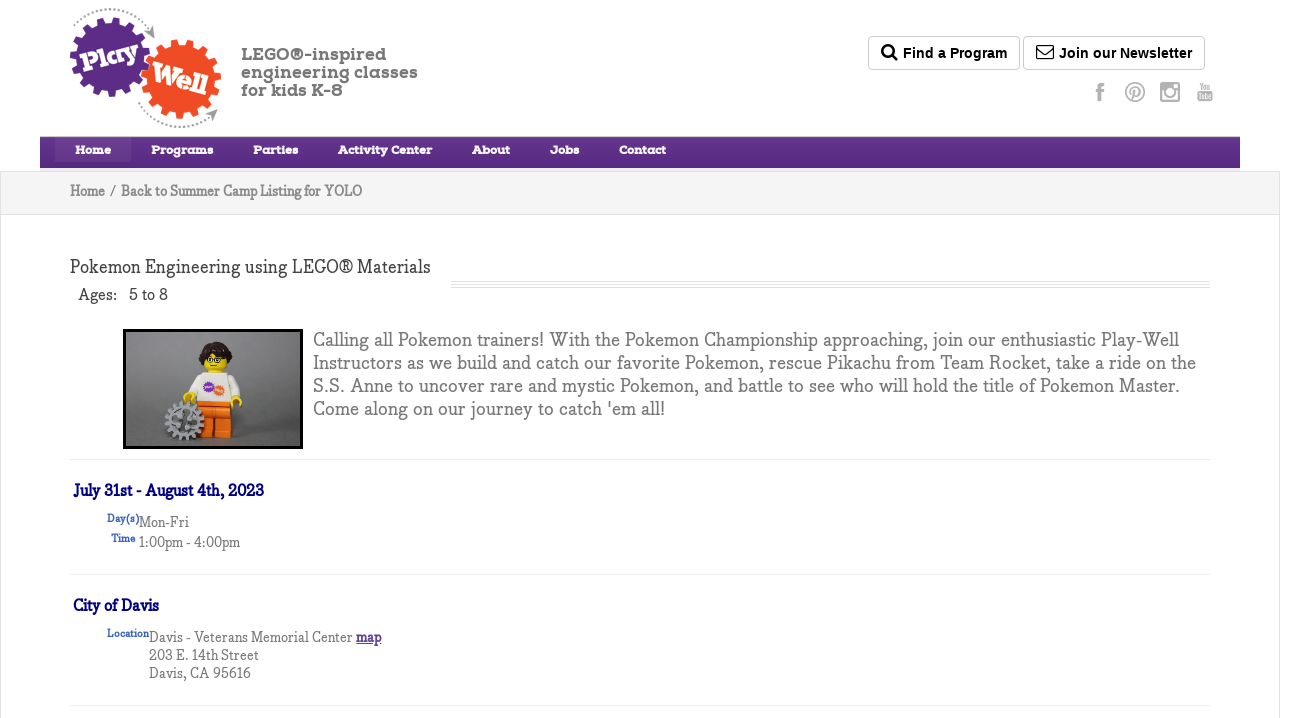

--- FILE ---
content_type: text/html; charset=UTF-8
request_url: https://schedule.play-well.org/class/details/county/Yolo/course_id/99354/type/camp
body_size: 45604
content:
<!DOCTYPE html>
<!--[if lt IE 7]>      <html class="no-js lt-ie9 lt-ie8 lt-ie7"> <![endif]-->
<!--[if IE 7]>         <html class="no-js lt-ie9 lt-ie8"> <![endif]-->
<!--[if IE 8]>         <html class="no-js lt-ie9"> <![endif]-->
<!--[if gt IE 8]><!--> <html class="no-js"> <!--<![endif]-->
    <head>

        <meta charset="UTF-8">
        <!--[if ie]><meta content='IE=8' http-equiv='X-UA-Compatible'/><![endif]-->
        <title>Play-Well TEKnologies - Davis - Veterans Memorial Center Pokemon Engineering using LEGO® Materials Summer Camp (July 31st - August 4th, 2023 1:00pm - 4:00pm)</title>

        <meta name="description" content="Play-Well TEKnologies: Teaching Engineering to Kids using LEGO and other materials">
        <meta name="keywords" content="camps, classes, LEGO, LEGO camps, LEGO classes, engineering, LEGO birthday parties">
        <meta name="viewport" content="width=device-width, initial-scale=1.0">
        <link rel="stylesheet" href="https://fonts.googleapis.com/css?family=Lobster" type="text/css">

        <link rel="stylesheet" href="//netdna.bootstrapcdn.com/bootstrap/3.1.1/css/bootstrap.min.css">
        <link rel="stylesheet" href="https://pwpublic.s3.amazonaws.com/css/bodoni.css">
        <link rel="stylesheet" href="https://pwpublic.s3.amazonaws.com/css/font-awesome.css">
        <link rel="stylesheet" href="https://pwpublic.s3.amazonaws.com/style.css">
        <link rel="stylesheet" href="https://pwpublic.s3.amazonaws.com/css/styles/bigm-red.css">
        <link rel="stylesheet" href="https://pwpublic.s3.amazonaws.com/css/custom.css">

        <link rel="stylesheet" href="/html/styles/public_bootstrap.css?7.20251104.0" />

        <!--[if IE 8]>
            <link rel="stylesheet" type="text/css" media="all" href="css/ie8.css" />
        <![endif]-->
        <!--[if IE 7]>
            <link rel="stylesheet" href="css/font-awesome-ie7.min.css">
        <![endif]-->
       <link href='https://fonts.googleapis.com/css?family=Lato' rel='stylesheet' type='text/css'>
        <link href='https://fonts.googleapis.com/css?family=Lato:700' rel='stylesheet' type='text/css'>

        <script src="https://pwpublic.s3.amazonaws.com/js/vendor/modernizr-2.6.1-respond-1.1.0.min.js"></script>
        <script src="https://pwpublic.s3.amazonaws.com/js/vendor/jquery-1.8.3.min.js"></script>

    <script type="text/javascript">

  var _gaq = _gaq || [];
  _gaq.push(['_setAccount', 'UA-21665384-1']);
  _gaq.push(['_trackPageview']);

  (function() {
    var ga = document.createElement('script'); ga.type = 'text/javascript'; ga.async = true;
    ga.src = ('https:' == document.location.protocol ? 'https://ssl' : 'http://www')  + '.google-analytics.com/ga.js';
    var s = document.getElementsByTagName('script')[0]; s.parentNode.insertBefore(ga, s);
  })();

</script>
    </head>
    <body>

        <!--[if lt IE 8]>
            <p class="chromeframe">You are using an outdated browser. <a href="http://browsehappy.com/">Upgrade your browser today</a> or <a href="http://www.google.com/chromeframe/?redirect=true">install Google Chrome Frame</a> to better experience this site.</p>
        <![endif]-->
      <div id="wrapper" class="boxed">
    <!-- Page Wrapper: Boxed class for boxed layout - Fullwidth class for fullwidth page -->

    <div class="header-background">
        <!-- Header Background -->
        <div id="header-container" class="clearfix">
            <!-- Header Container, contains logo and contact button -->
            <header class="clearfix">
                <div class="container">
                    <div class="row" style="padding-bottom: 8px; padding-top: 8px;">
                        <div class="logo col-md-5">
                            <a href="/">
                                <img src="https://pwpublic.s3.amazonaws.com/img/play-well-logo.png" alt="Play-Well Logo" title="Play-Wel Logo" style="float:left; padding-right: 20px;">
                            </a>
                            <div class="minitag hidden-xs" style="font-size: 1.2em;">
                                LEGO&reg;-inspired
                                <br> engineering classes
                                <br> for kids K-8
                            </div>
                            <div class="minitag visible-xs" style="font-size: .9em;">
                                LEGO&reg;-inspired
                                <br> engineering classes
                                <br> for kids K-8
                            </div>
                        </div>

                        <div class="col-md-7">
                            <div class="row">

                                <div class="header-contact" style="background-color: white; border: none;">
                                    <a href="http://course-finder.play-well.org/" class="btn btn-default">
                                        <i class="icon-search"></i>Find a Program
                                    </a>
                                    <a href="http://www.play-well.org/email-list.php" class="btn btn-default">
                                        <i class="icon-envelope"></i>Join our Newsletter
                                    </a>
<!--                                    <a href="http://www.play-well.fr" style="padding-left:10px;">-->
<!--                                        <i class="flag flag-fr" title="Play-Well France"></i>-->
<!--                                    </a>-->
                                    <!--<div style="float: right; color: red">Link to the French Website</div>-->
                                </div>

                            </div>
                            <div class="row">
                                <!--<div class="col-sm-5 col-md-5 col-md-offset-7">-->
                                <!-- Top bar Social Media  -->
                                <div class="header-contact" style="background-color: white; border: none; padding: 8px 0px; margin-top:0;">

                                    <ul class="social list-inline hidden-xs">
<!--                                        <li>-->
<!--                                            <a href="http://www.linkedin.com/company/play-well-teknologies">-->
<!--                                                <img width="20" height="20" src="https://pwpublic.s3.amazonaws.com/img/social/linkedin.png" alt="linkedin">-->
<!--                                            </a>-->
<!--                                        </li>-->
<!--                                        <li>-->
<!--                                            <a href="https://twitter.com/intent/follow?original_referer=http%3A%2F%2Fplaywelltek.wordpress.com%2Flego%25c2%25ae-tips%2F&amp;region=follow_link&amp;screen_name=PlayWell_TEK&amp;tw_p=followbutton&amp;variant=2.0">-->
<!--                                                <img src="https://pwpublic.s3.amazonaws.com/img/social/twitter_alt.png" width="20" height="20" alt="twitter">-->
<!--                                            </a>-->
<!--                                        </li>-->
                                        <li>
                                            <a href="https://www.facebook.com/PlayWellTEK">
                                                <img src="https://pwpublic.s3.amazonaws.com/img/social/facebook.png" width="20" height="20" alt="facebook">
                                            </a>
                                        </li>
<!--                                        <li>-->
<!--                                            <a href="http://blog.play-well.org">-->
<!--                                                <img src="https://pwpublic.s3.amazonaws.com/img/social/wordpress.png" width="20" height="20" alt="wordpress">-->
<!--                                            </a>-->
<!--                                        </li>-->
<!--                                        <li>-->
<!--                                            <a href="http://www.glassdoor.com/Overview/Working-at-Play-Well-TEKnologies-EI_IE568579.11,32.htm">-->
<!--                                                <img src="https://pwpublic.s3.amazonaws.com/img/social/glassdoor.png" alt="glassdoor">-->
<!--                                            </a>-->
<!--                                        </li>-->
                                        <li>
                                            <a href="http://pinterest.com/playwelltek">
                                                <img src="https://pwpublic.s3.amazonaws.com/img/social/pinterest.png" width="20" height="20" alt="pinterest">
                                            </a>
                                        </li>
                                        <li>
                                            <a href="https://instagram.com/playwellteknologies">
                                                <img src="https://pwpublic.s3.amazonaws.com/img/social/instagram.png" width="20" height="20" alt="instagram">
                                            </a>
                                        </li>
                                        <li>
                                            <a href="http://www.youtube.com/user/playwellteknologies">
                                                <img src="https://pwpublic.s3.amazonaws.com/img/social/youtube.png" width="20" height="20" alt="youtube">
                                            </a>
                                        </li>
<!--                                        <li>-->
<!--                                            <a href="https://plus.google.com/102973802127254470538">-->
<!--                                                <img src="https://pwpublic.s3.amazonaws.com/img/social/gplus.png" width="20" height="20" alt="google plus">-->
<!--                                            </a>-->
<!--                                        </li>-->
<!--                                        <li>-->
<!--                                            <a href="http://www.snapchat.com/add/playwelltek">-->
<!--                                                <img src="https://pwpublic.s3.amazonaws.com/img/social/snapchat.png" width="20" height="20" alt="snapchat">-->
<!--                                            </a>-->
<!--                                        </li>-->
                                    </ul>
                                </div>

                            </div>
                        </div>
                    </div>
                </div>
            </header>
        </div>

        <div class="header-wrap">
            <!-- Header Wrapper, contains Menu and Slider -->
            <div class="header-menu">
                <!-- Main Menu -->
                <div class="container">
                    <div class="row">
                        <nav class="nav-menu">

                            <div class="menu-mobile-wrapper">
                                <!-- Menu Mobile Wrapper -->
                                <a id="menu-mobile-trigger"></a>
                            </div>

                            <span class="menu-slider hidden-sm"></span>
                            <!-- Menu Slider -->
                            <ul id="header-menu" class="menu">
                                <li class="active current-menu-item">
                                    <a href="http://www.play-well.org/index.php">Home</a>

                                </li>
                                <li>
                                    <a href="#">Programs</a>
                                    <ul class="sub-menu sub-menu-long">
                                        <li>
                                            <a href="https://course-finder.play-well.org/">Find a Program Near You</a>
                                        </li>
                                        <li>
                                            <a href="http://www.play-well.org/programs.php">In-Person Programs</a>
                                        </li>
                                        <li>
                                            <a href="http://www.play-well.org/virtual-programs-menu.php">Virtual Programs</a>
                                        </li>
                                        <li>
                                            <a href="http://www.play-well.org/about-enrichment.php">About After-School Enrichment</a>
                                        </li>
                                        <!-- <li><a href="programs/basic_lego.html">Basic LEGO Programs</a></li>
                                        <li><a href="programs/themed_lego.html">Themed LEGO Programs</a></li>
                                        <li><a href="programs/advanced_lego.html">Advanced LEGO Programs</a></li>
                                        <li><a href="programs/lego_robotics.html">LEGO Robotics</a></li> -->
                                        <!-- <li><a href="program_formats.html">Program Formats</a></li> -->
                                        <!--  <li><a href="programs/homeschool.html">Homeschool Programs</a></li> -->
                                        <li>
                                            <a href="http://www.play-well.org/camps-2021.php">About Summer Camps</a>
                                        </li>
                                        <li>
                                            <a href="http://www.play-well.org/host-a-lego-program.php">Host a Program</a>
                                        </li>
<!--                                        <li>-->
<!--                                            <a href="http://www.play-well.org/team-building.php">Team Building</a>-->
<!--                                        </li>-->
                                        <li>
                                            <a href="http://www.play-well.org/about-special-events.php">Special Events</a>
                                        </li>
                                        <li>
                                            <a href="http://www.play-well.org/information-request.php?field18646204=Programs+Menu">Request Information</a>
                                        </li>

                                    </ul>
                                </li>
                                <li>
                                    <a href="http://www.play-well.org/birthday_parties.php">Parties</a>
                                    <!--<ul class="sub-menu">
                                        <li><a href="/about-lego-birthday-parties.php">About Play-Well Parties</a></li>
                                        <li><a href="/birthdays-faqs.php">Party FAQs</a></li>
                                        <li> <a href="party/themes.html">Party Themes</a> </li>
                                        <li><a href="party/your_location.html">At Your Location</a></li>
                                        <li><a href="party/our_centers.html">At Our Centers</a></li>
                                        <li><a href="/party-request.php">Request Party Information</a></li>


                                    </ul>-->
                                </li>
                                <li>
                                    <a href="http://www.play-well.org/marin-center.php">Activity Center
                                    </a>

                                </li>
                                <li>
                                    <a href="#">About</a>
                                    <ul class="sub-menu">
                                        <li>
                                            <a href="http://www.play-well.org/how-we-are-different.php">Why Choose Play-Well?</a>
                                        </li>
                                        <!-- <li><a href="about/instructors.html">Our Instructors</a></li>
                                        <li><a href="about/offerings.html">Program Offerings</a></li> -->
                                        <li>
                                            <a href="http://www.play-well.org/press.php">Press</a>
                                        </li>
                                        <li>
                                            <a href="http://www.play-well.org/lego-materials.php">Materials</a>
                                        </li>
                                        <li>
                                            <a href="http://www.play-well.org/safety.php">Safety</a>
                                        </li>
                                        <li>
                                            <a href="http://www.play-well.org/project-instructions.php">Mini-Build Instructions</a>
                                        </li>
                                        <li>
                                            <a href="http://www.play-well.org/history-and-mission.php">History and Mission</a>
                                        </li>
<!--                                        <li>-->
<!--                                            <a href="http://www.play-well.org/leadership-team.php">Leadership Team</a>-->
<!--                                        </li>-->


                                    </ul>
                                </li>
                                <li>
                                    <a href="http://www.play-well.org/jobs.php">Jobs</a>

                                </li>

                                <li>
                                    <a href="http://www.play-well.org/contact-us.php">Contact</a>
                                </li>
                            </ul>
                        </nav>
                        <!--  <div class="searchform">  Menu Search Form
                            <form method="get" id="searchform" action="#" class="clearfix">
                                <input type="text" name="s" id="s" value="Search.." onfocus="if(this.value=='Search..')this.value='';" onblur="if(this.value=='')this.value='Search..';" />
                             </form>
                        </div>  Close Menu Search Form -->
                    </div>
                </div>
            </div>
            <!-- Close Main Menu -->
        </div>
    </div>
    <!--</div>-->
 </div> <!-- Close Header Menu -->
            </div> <!-- Close Header Wrapper -->
        <div class="page-top-stripes"> <!-- Page Background Stripes -->

        <div class="page"> <!-- Page -->
            <div class="breadscrumbs">
                <div class="container">
                    <ul class="clearfix">
                        <li><a href="/">Home</a>/</li>
                        <li><a href="/class/list/county/Yolo/county_id/65/type/camp">Back to Summer Camp Listing for YOLO</a></li>                    </ul>
                </div>
            </div>
            <div class="main fullwidth">

                <section class="content"> <!-- Content -->
                    <div class="container">
                        <div class="content-title">
                                <h2>Pokemon Engineering using LEGO® Materials<br/> <span class="age_label">Ages:</span> <span class="age_value">5&nbsp;to&nbsp;8</span></h2>
                        </div>

<div id="content">

    <p class="class_description"><img src='https://pwpublic.s3.amazonaws.com/img/mascots/default.jpg' width='180' height='120' class='mascot'>Calling all Pokemon trainers! With the Pokemon Championship approaching, join our enthusiastic Play-Well Instructors as we build and catch our favorite Pokemon, rescue Pikachu from Team Rocket, take a ride on the S.S. Anne to uncover rare and mystic Pokemon, and battle to see who will hold the title of Pokemon Master. Come along on our journey to catch 'em all!</p>
    <hr class="class_details" />
    <h3 class="class">July 31st - August 4th, 2023</h3>
    <table class="class_details">
        <tr><td class="label">Day(s)</td><td class="value">Mon-Fri</td></tr><tr><td class="label">Time</td><td class="value">1:00pm - 4:00pm</td></tr>    </table>
    <hr class="class_details" />
    <h3 class="class">City of Davis</h3>
    <table class="class_details">
        <tr><td class="label">Location</td><td class="value">Davis - Veterans Memorial Center <a class="location_map" href="https://maps.google.com/maps?q=203+E+14th+St%2C+Davis%2C+CA+95616%2C+USA">map</a><br />203 E. 14th Street<br />Davis, CA 95616</td></tr>    </table>
            <hr class="class_details" />
        <h3 class="class">Register</h3>
        <table class="class_details">
            <tr><td class="label">Phone</td><td class="value">530-757-5626</td></tr>        </table>


<hr class="class_details" />
<h3 class="class">Play-Well Summer Camp FAQ</h3>
<div id="summer_camp_section">
<h4 class="class">SUMMER CAMP GOALS</h4>
<p class="faq_question">What are the goals of the summer camps?</p>
<div class="faq_answer">
	<ul style="margin-bottom: 1em; font-size: 1.2em; line-height:1.25em;">
		<li>Develop and enhance students' problem solving and critical thinking skills</li>
		<li>Introduce children to concepts and vocabulary of Engineering and Architecture as well as new building techniques</li>
		<li>Provide an opportunity to have an awesome time with a terrific and versatile building system!</li>
	</ul>	


</div>

<h4 class="class">SUMMER CAMP FORMAT</h4>
<p class="faq_question">What is the format of a Play-Well TEKnologies Engineering summer camp?</p>
<div class="faq_answer">
	<p>We typically work on 2 different engineering and architectural projects per day. Projects typically start with an introduction and short presentation by the instructor followed by a design/building assignment. Students have access to tens of thousands of LEGO&reg; parts to use in creating their engineering projects.</p>
	<p>Students are introduced to engineering terminology that they are encouraged to use throughout the class when identifying pieces, posing questions, or assisting each other. Instructors circulate and assist the children in realizing their project goals.</p>
	<p>When the participants have satisfied basic requirements of a project, they are encouraged to further explore engineering applications of the principles and construction methods by inspecting, testing, modifying, and rebuilding. At the end of each class session, students are expected to dismantle their projects and put away their materials.</p>
</div>
    <p class="faq_question">Will the students take anything home with them at the conclusion of the summer camp?</p>
<div class="faq_answer">
	<p>Unfortunately, participants don't get to take any of the LEGO&reg; materials home with them. Rather, the focus is on gaining the understanding of what makes each project work and the building techniques to bring those creations to life.</p>
</div>

<h4 class="class">RETURNING STUDENTS</h4>
<p class="faq_question">Will Play-Well TEKnologies Engineering summer camps be a repeat for my child if they have already attended previous Play-Well summer camps and/or enrichment classes?</p>
<div class="faq_answer">
    <p>Our curriculums are ever evolving, and projects are also rotated seasonally to ensure that every experience, whether in camp or class, is a new one! While there are some fundamental projects or concepts that may be revisited in summer camps, our instructors offer advanced challenges and modifications for any model that will push even the most experienced LEGO&reg; engineers to the next level. Our curriculum is flexible and adjusts to the interests and experience level of the students, and our instructors look forward to continually challenging the most advanced students to reach their full potential. We also encourage our students to communicate when they desire a new challenge that meets their building skill level. Our responsibility as instructors is to never leave any student bored or unchallenged!</p>
</div>
    <h4 class="class">SIGN IN / OUT</h4>
<p class="faq_question">Do I need to sign my child in and out?</p>
<div class="faq_answer">
	<p>We do ask that you sign your child in and out each day of the summer camp.  To ensure the children's safety, our instructors stay in the classroom with the child until a parent/guardian is there to pick them up and sign them out.  This also gives us the opportunity to get to know your family and touch base before or after class.</p>
</div>

<h4 class="class">PROJECT PICTURES</h4>
<p class="faq_question">Can we get pictures of our child's final projects?</p>
<div class="faq_answer">
	<p>We encourage parents/guardians to come 30 minutes before the end of class if you would like to see your student’s specific project. If you cannot come early, we suggest giving your child a device with which to take pictures at an appropriate time during camp. Play-Well is not responsible for any lost/broken devices.</p>
</div>

<h4 class="class">PURCHASING LEGO&reg;</h4>
<p class="faq_question">Can we purchase the LEGO&reg&reg; parts used in summer camps?</p>
<div class="faq_answer">
	<p>Unfortunately, we do not sell the LEGO&reg; parts used in our summer camps and classes. We encourage parents to visit the <a href="http://play-well.org/lego-materials.php">Materials page on our website</a> to learn more about some of the parts we use in our programs and where to find them for purchase.</p>
</div>

<h4 class="class">SNACK?</h4>
<p class="faq_question">Should my child bring a snack to summer camp?</p>
<div class="faq_answer">
	<p>We will take one break midway through class. <em>We do not provide snack</em> but encourage parents to provide a <em>peanut-free</em> snack for their child. For parents of children allergic to peanuts, we cannot guarantee that LEGO&reg; pieces in our kits are completely free of peanut oils.</p>
</div>

<h4 class="class">OUTDOOR BREAKS</h4>
<p class="faq_question">Do the kids go outside at all during summer camp?</p>
<div class="faq_answer">
	<p>Depending on the weather, we may take the group outside for our brief snack break, but otherwise our focus remains on making the most of our time with the LEGO&reg;!</p>
</div>
</div><!--summer_camp_section-->
</div><!-- #content -->
</div>
                </section> <!-- Close Content -->
                <footer>
    <!-- Footer-->
    <div class="page-out clearfix">
        <div class="container">
            <div class="row">
                <div class="col-sm-6 col-md-6">
                    <h2 style="color: white;">Play-Well is nationwide.</h2>
                </div>
                <div class="top-off-page col-sm-offset-5 col-md-offset-5 col-lg-offset-5">
                    <a href="#">
                        <i class="icon-arrow-up"></i>
                    </a>
                </div>
            </div>
        </div>
    </div>
    <div class="footer-widgets">
        <!-- Footer Widgets Area -->
        <div class="container">
            <!-- Simple Divider Widget -->
            <div class="widget-divider">
                <span></span>
            </div>
            <div class="row">
                <div class="widget-box widget-menu list-links col-sm-3 col-md-3">
                    <ul>
                        <li>
                            <a href="http://play-well.org/schedule/class/index/">Summer Camps</a>
                        </li>
                        <!--<li><a href="http://www.play-well.org/static/camp_schedule.php">Summer Camps</a></li>-->
                        <li>
                            <a href="http://play-well.org/schedule/class/state/state/arizona">Summer Camps: Arizona</a>
                        </li>
                        <li>
                            <a href="http://play-well.org/schedule/class/state/state/california">Summer Camps: California</a>
                        </li>
                        <li>
                            <a href="http://play-well.org/schedule/class/state/state/colorado">Summer Camps: Colorado</a>
                        </li>
                        <li>
                            <a href="http://play-well.org/schedule/class/state/state/connecticut">Summer Camps: Connecticut</a>
                        </li>
                        <li>
                            <a href="http://play-well.org/schedule/class/state/state/district%20of%20columbia">Summer Camps: District of Columbia</a>
                        </li>
<!--                        <li>-->
<!--                            <a href="http://play-well.org/schedule/class/state/state/florida">Summer Camps: Florida</a>-->
<!--                        </li>-->
                        <li>
                            <a href="http://play-well.org/schedule/class/state/state/georgia">Summer Camps: Georgia</a>
                        </li>
<!--                        <li>-->
<!--                            <a href="http://play-well.org/schedule/class/state/state/hawaii">Summer Camps: Hawaii</a>-->
<!--                        </li>-->
                        <li>
                            <a href="http://play-well.org/schedule/class/state/state/illinois">Summer Camps: Illinois</a>
                        </li>
                        <li>
                            <a href="http://play-well.org/schedule/class/state/state/kansas">Summer Camps: Kansas</a>
                        </li>
                        <li>
                            <a href="http://play-well.org/schedule/class/state/state/maryland">Summer Camps: Maryland</a>
                        </li>
                        <li>
                            <a href="http://play-well.org/schedule/class/state/state/massachusetts">Summer Programs: Massachusetts</a>
                        </li>
<!--                        <li>-->
<!--                            <a href="http://play-well.org/schedule/class/state/state/minnesota">Summer Camps: Minnesota</a>-->
<!--                        </li>-->
                        <li>
                            <a href="http://play-well.org/schedule/class/state/state/missouri">Summer Camps: Missouri</a>
                        </li>
<!--                        <li>-->
<!--                            <a href="http://play-well.org/schedule/class/state/state/nevada">Summer Camps: Nevada</a>-->
<!--                        </li>-->
                        <li>
                            <a href="http://play-well.org/schedule/class/state/state/new%20hampshire">Summer Camps: New Hampshire</a>
                        </li>
                        <li>
                            <a href="http://play-well.org/schedule/class/state/state/new%20jersey">Summer Camps: New Jersey</a>
                        </li>
                        <li>
                            <a href="http://play-well.org/schedule/class/state/state/new%20york">Summer Camps: New York</a>
                        </li>
                        <li>
                            <a href="http://play-well.org/schedule/class/state/state/north%20carolina">Summer Camps: North Carolina</a>
                        </li>
                        <li>
                            <a href="http://play-well.org/schedule/class/state/state/oregon">Summer Camps: Oregon</a>
                        </li>
                        <li>
                            <a href="http://play-well.org/schedule/class/state/state/pennsylvania">Summer Camps: Pennslvania</a>
                        </li>
                        <li>
                            <a href="http://play-well.org/schedule/class/state/state/rhode%20island">Summer Camps: Rhode Island</a>
                        </li>
<!--                        <li>-->
<!--                            <a href="http://play-well.org/schedule/class/state/state/tennessee">Suumer Camps: Tennessee</a>-->
<!--                        </li>-->
                        <li>
                            <a href="http://play-well.org/schedule/class/state/state/texas">Summer Camps: Texas</a>
                        </li>
                        <li>
                            <a href="http://play-well.org/schedule/class/state/state/utah">Summer Camps: Utah</a>
                        </li>
                        <li>
                            <a href="http://play-well.org/schedule/class/state/state/virginia">Summer Camps: Virgina</a>
                        </li>
                        <li>
                            <a href="http://play-well.org/schedule/class/state/state/washington">Summer Camps: Washington</a>
                        </li>
                        <!--<li><a href="http://play-well.org/wschedule/class/#/state/washington/type/camp">Summer Camps: Washington</a></li>-->
<!--                        <li>-->
<!--                            <a href="http://play-well.org/schedule/class/state/state/wisconsin">Summer Camps: Wisconsin</a>-->
<!--                        </li>-->
<!--                        <li>-->
<!--                            <a href="http://play-well.org/schedule/class/state/state/wyoming">Summer Camps: Wyoming</a>-->
<!--                        </li>-->


                    </ul>
                </div>
                <div class="widget-box widget-menu list-links col-sm-3 col-md-3">
                    <ul>
                        <li>
                            <a href="http://play-well.org/schedule/class/index/type/class">After School and Homeschool Classes</a>
                        </li>
                        <li>
                            <a href="http://play-well-online.com/classes">Classes: Online</a>
                        </li>
                        <!--<li><a href="http://www.play-well.org/static/class_schedule.php">After School and Homeschool Classes</a></li>-->
                        <li>
                            <a href="http://play-well.org/schedule/class/state/state/arizona/type/class">Classes: Arizona</a>
                        </li>
                        <li>
                            <a href="http://play-well.org/schedule/class/state/state/california/type/class">Classes: California</a>
                        </li>
                        <li>
                            <a href="http://play-well.org/schedule/class/state/state/colorado/type/class">Classes: Colorado</a>
                        </li>
                        <li>
                            <a href="http://play-well.org/schedule/class/state/state/connecticut/type/class">Classes: Connecticut</a>
                        </li>
                        <li>
                            <a href="http://play-well.org/schedule/class/state/state/district%20of%20columbia/type/class">Classes: District of Columbia</a>
                        </li>
                        <li>
                            <a href="http://play-well.org/schedule/class/state/state/georgia/type/class">Classes: Georgia</a>
                        </li>
<!--                        <li>-->
<!--                            <a href="http://play-well.org/schedule/class/state/state/hawaii/type/class">Classes: Hawaii</a>-->
<!--                        </li>-->
                        <li>
                            <a href="http://play-well.org/schedule/class/state/state/illinois/type/class">Classes: Illinois</a>
                        </li>
                        <li>
                            <a href="http://play-well.org/schedule/class/state/state/kansas/type/class">Classes: Kansas</a>
                        </li>
                        <li>
                            <a href="http://play-well.org/schedule/class/state/state/maryland/type/class">Classes: Maryland</a>
                        </li>
                        <li>
                            <a href="http://play-well.org/schedule/class/state/state/massachusetts/type/class">Classes: Massachusetts</a>
                        </li>
<!--                        <li>-->
<!--                            <a href="http://play-well.org/schedule/class/state/state/minnesota/type/class">Classes: Minnesota</a>-->
<!--                        </li>-->
                        <li>
                            <a href="http://play-well.org/schedule/class/state/state/missouri/type/class">Classes: Missouri</a>
                        </li>
                        <li>
                            <a href="http://play-well.org/schedule/class/state/state/new%20hampshire/type/class">Classes: New Hampshire</a>
                        </li>
                        <li>
                            <a href="http://play-well.org/schedule/class/state/state/new%20jersey/type/class">Classes: New Jersey</a>
                        </li>
                        <li>
                            <a href="http://play-well.org/schedule/class/state/state/new%20york/type/class">Classes: New York</a>
                        </li>
                        <li>
                            <a href="http://play-well.org/schedule/class/state/state/north%20carolina/type/class">Classes: North Carolina</a>
                        </li>
                        <li>
                            <a href="http://play-well.org/schedule/class/state/state/oregon/type/class">Classes: Oregon</a>
                        </li>
                        <li>
                            <a href="http://play-well.org/schedule/class/state/state/rhode%20island/type/class">Classes: Rhode Island</a>
                        </li>
                        <li>
                            <a href="http://play-well.org/schedule/class/state/state/texas/type/class">Classes: Texas</a>
                        </li>
                        <li>
                            <a href="http://play-well.org/schedule/class/state/state/utah/type/class">Classes: Utah</a>
                        </li>
                        <li>
                            <a href="http://play-well.org/schedule/class/state/state/virginia/type/class">Classes: Virgina</a>
                        </li>
                        <li>
                            <a href="http://play-well.org/schedule/class/state/state/washington/type/class">Classes: Washington</a>
                        </li>
<!--                        <li>-->
<!--                            <a href="http://play-well.org/schedule/class/state/state/wisconsin/type/class">Classes: Wisconsin</a>-->
<!--                        </li>-->
                    </ul>
                </div>
                <div class="widget-box widget-menu list-links col-sm-3 col-md-3">
                    <ul>
                        <li>
                            <a href="http://www.play-well.org/program-categories.php">Program Categories</a>
                        </li>
                        <!-- <li><a href="http://play-well.org/testpw/program_categories.php#star-wars">Programs: Star Wars</a></li>
                                    <li><a href="http://play-well.org/testpw/program_categories.php#ninjago">Programs: Ninjago</a></li>
                                    <li><a href="http://play-well.org/testpw/program_categories.php#superhero">Programs: Super Hero</a></li>
                                    <li><a href="http://play-well.org/testpw/program_categories.php#advanced">Programs: Advanced LEGO</a></li>
                                    <li><a href="http://play-well.org/testpw/program_categories.php#robotics">Programs: Robotics</a></li>
                                    <li><a href="http://play-well.org/testpw/program_categories.php#preschool">Programs: Preschool</a></li>
                                    <li><a href="http://play-well.org/testpw/program_categories.php#non-lego">Programs: Non-Lego</a></li> -->
                        <!--<li><a href="#">Programs for Homeschoolers</a></li>-->
                        <li>
                            <a href="http://www.play-well.org/host-a-lego-program.php">Host a Program</a>
                        </li>
                        <li>
                            <a href="http://www.play-well.org/birthday_parties.php">Birthday Parties</a>
                        </li>
<!--                        <li>-->
<!--                            <a href="http://www.play-well.org/party-request.php">Birthday Party Request</a>-->
<!--                        </li>-->
                        <li>
                            <a href="http://www.play-well.org/marin-center.php">San Anselmo Activity Center</a>
                        </li>
                    </ul>
                </div>
                <div class="widget-box widget-menu list-links col-sm-3 col-md-3">
                    <ul>
                        <!-- <li><a href="#">About</a></li> -->
                        <li>
                            <a href="http://www.play-well.org/history-and-mission.php">History and Mission</a>
                        </li>
<!--                        <li>-->
<!--                            <a href="http://www.play-well.org/leadership-team.php">Management Team</a>-->
<!--                        </li>-->
                        <li>
                            <a href="http://www.play-well.org/jobs.php">Employment</a>
                        </li>
                        <!--  <li><a href="#">Press</a></li> -->
<!--                        <li>-->
<!--                            <a href="http://playwelloutreach.org">Play-Well Outreach</a>-->
<!--                        </li>-->
                        <li>
                            <a href="http://www.play-well.org/contact-us.php">Contact</a>
                        </li>
                    </ul>
                </div>
            </div>
        </div>
        <!-- CLOSE CONTAINER  NEW -->
    </div>
    <!-- Close Footer Widgets Area -->
    <div class="footer-meta">
        <!-- Footer meta -->
        <div class="container">
            <div class="row">
                <div class="sitemap-holder col-sm-7 col-md-7">
                    <ul class="sitemap-menu clearfix">
                        <li>
                            <a href="#">Home</a>
                        </li>
                        <!-- <li>
                                        <a href="#">Sitemap</a>
                                    </li> -->
                        <li>
                            <a href="http://www.play-well.org/privacy.php">Privacy</a>
                        </li>
                        <li>
                            <a href="http://www.play-well.org/contact-us.php">Contact</a>
                        </li>
                    </ul>
                </div>
                <div class="copyright col-lg-offset-1 col-sm-4 col-md-4">
                    <p>© Copyright 2022 -
                        <a href="http://www.play-well.org">Play-Well TEKnologies</a>
                    </p>
                </div>
            </div>

        </div>
    </div>
    <!-- Close Footer meta -->
    <div class="row">
        <div class="disclaimer col-sm-12 col-md-12">
            <p>LEGO&reg;, Duplo&reg;, Mindstorms&reg;, the LEGO logo, and the brick and knob configuration are trademarks of the
                LEGO Group. ©2018 The LEGO Group. These programs are not authorized, sponsored or endorsed by the LEGO Group.</p>
        </div>
    </div>
</footer>
<!-- Close Footer -->

<!-- Google Code for Remarketing Tag -->
<!--------------------------------------------------
Remarketing tags may not be associated with personally identifiable information or placed on pages related to sensitive categories. See more information and instructions on how to setup the tag on: http://google.com/ads/remarketingsetup
--------------------------------------------------->
<script type="text/javascript">
    /* <![CDATA[ */
    var google_conversion_id = 1047031378;
    var google_custom_params = window.google_tag_params;
    var google_remarketing_only = true;
    /* ]]> */
</script>
<script type="text/javascript" src="//www.googleadservices.com/pagead/conversion.js">
</script>
<noscript>
    <div style="display:inline;">
        <img height="1" width="1" style="border-style:none;" alt="" src="//googleads.g.doubleclick.net/pagead/viewthroughconversion/1047031378/?value=0&amp;guid=ON&amp;script=0"
        />
    </div>
</noscript>
   
                </div> <!-- Close main fullwidth -->
                
        </div> <!-- Close Page -->
</div> <!-- page-top-stripes -->
   </div> <!-- Close wrapper -->

        
    <!-- Load all Javascript Files -->
    <script src="//netdna.bootstrapcdn.com/bootstrap/3.1.1/js/bootstrap.min.js"></script>
    <script src="https://pwpublic.s3.amazonaws.com/js/jquery.hoverdir.js"></script>
    <script src="https://pwpublic.s3.amazonaws.com/js/superfish.js"></script>
    <script src="https://pwpublic.s3.amazonaws.com/js/supersubs.js"></script>
    <script src="https://pwpublic.s3.amazonaws.com/js/jquery.tweet.js"></script> 
	<script src="https://pwpublic.s3.amazonaws.com/js/jquery.flexslider.js"></script> 
    <script src="https://pwpublic.s3.amazonaws.com/js/retina.js"></script>
	<script src="https://pwpublic.s3.amazonaws.com/js/jquery.jcarousel.min.js"></script>
	
    <script src="https://pwpublic.s3.amazonaws.com/js/custom.js"></script>
    <!-- Mapping Scripts -->
     <script src="https://maps.googleapis.com/maps/api/js?v=3.exp&amp;sensor=false&amp;libraries=places"></script>
    <!--/Mapping Scripts-->
    </body>
</html>



--- FILE ---
content_type: text/css
request_url: https://schedule.play-well.org/html/styles/public_bootstrap.css?7.20251104.0
body_size: 1707
content:
/* CSS for the public content available thru the play-well.org website
 *
 */
/**************** GENERAL  *********************/


div#content {
    
}


/*
 * Over-ride setting in general site to set font size small for some links
 */
table.content a, table.content a:hover, table.content a:visited{
    font-size: 100%;
}

p.class_instructions {
	font-size: 81%;
	margin: 1.3em .2em .4em .2em;
}

div.class_content {
	width: 800px;
}

.crumb_trail {
	margin-top: 4px;
	padding-top: 0px;
	font-size: 85%;
	margin-left: .5em;
}

/***************** CAMP INDEX *********************/

div.left_state_column, div.right_state_column{
	width: 50%;
	float: left;
	text-align: center;
	margin-top: 5px;
	margin-bottom: 5px;
}

ul.state_list {
	list-style: none inside;
	text-align: center;
	width: 290px;
}

div.state_name {
	font-size: 150%;
	font-weight: bold;
}

ul.region_list{
	margin: 0;
	padding: 0;
	list-style: none inside;
	text-align: center;
	margin-top: .28em; /* distance between state name and its list of regions  */
	margin-bottom: 2.2em; /*distance between bottom of one state and top of another */
}

div.region_name{
    font-size: 108%;
	background-color: #716c96;
	color: white;
	font-weight: bold;
}

ul.region_list ul.county_list{
	margin: 0;
	padding: 0;
	list-style: none inside;
	padding-top: .5em; /*distance between a region name and its first county */
	padding-bottom: .5em; /* distance between the last county in a region and the name of the next region */
	color: blue;
	background-color: #dfdede;
	text-align: center;
}

ul.county_list li{
	color: white;
    font-size: 100%;
}

/***************** CAMP LIST *********************/

h1.class .sort_type {
    font-size: 77%;
}

ul.class_text_headers {
    padding-left: 3em;
    list-style-type:square;
}

ul.class_text_headers li {
	margin-bottom: .6em;
}

table.class_list {
	border: 0 none;
    border-collapse: collapse;
    text-align: left;
    margin-left:auto;
    margin-right:auto;
    margin-top: 1em;
    margin-bottom: 0em;
    width: 98%;
}

table.class_list td, p.table_key{
    
}

table.class_list tr.full td, 
p.table_key .full,
table.class_list tr.full:hover td{
    background-color:#FFCCCC;
}

table.class_list th {
    background-color: #716c96;
    color: white;
    padding-right: 1em;
}

table.class_list td.section_header,
table.class_list tr:hover td.section_header{
    background-color: #DCDCDC;
    color: black;
    text-align: left;
    padding-left: 1em;
    font-weight: bold;
    font-size: 123.1%;
}

table.class_list td.section_header2,
table.class_list tr:hover td.section_header2 {
    font-size: 108%; 
	padding-left:1.23em;
	font-weight:bold;
	background-color: #EEE;
	color: #333;
}

table.class_list td.section_header_spacer {
    border: 0;
}

.class_list td, .class_list th {
    border: 2px solid gray;
    border-collapse: collapse;
    padding: .1em;
    padding-right: .5em;
    padding-left: .3em;
}

table.class_list .icon_col {
    width: 1.2em;
    padding: 0;
    text-align: center;
}

table.class_list .icon_col img {
    margin: 0;
    padding: 0;
}

table.class_list td.title_col {
    width: 17em;
}

table.class_list td.date_col {
    width: 12em;
}

table.class_list td.city_col {
    width: 12em;
}

table.class_list td.city_col {
    width: 12em;
}

table.class_list td.time_col {
    width: 11.5em;
}

table.class_list a.sort_header {
    color: white;
    text-decoration:none;
    font-weight: bold;
}

table.class_list a.sort, table.class_list a.sort:hover, table.class_list a.sort:visited {
    text-decoration: underline;
    font-size: 77%;
    color: white;
}

p.table_key {
    margin-top: 0;
    margin-bottom: 1em;
}

/***************** CAMP DETAILS *********************/

h1 .age_label {
    font-size: 70%;
    color: #3863bb;
    font-weight: bold;
    padding-left: 2em;
}

h1 .age_value {
    font-size: 70%;
    padding-left: .2em;
    font-weight: normal;
}

h3.class {
    color: navy;
    font-weight: bold;
    padding: 0em;
	margin: .5em 0em .2em .2em;
    text-align: left;
}

h3.class a.location_map, h3.class a.location_map:hover,
h3.class a.location_map:visited {
    font-size: 70%;
}

a.location_map {
    text-decoration: underline;
}

h4.class_full {
    text-align: left;
    margin-top: 0;
    font-size: 123.1%;
    color: red;
    font-weight: bold;
    margin-left: 2.1em;
    margin-bottom: 0;
    padding: 0;
}

hr.camp_details {
    margin-bottom: 1em;
}

p.class_description {
    margin-left: 2.78em;
}

p.class_note {
    width: 550px;
    margin-left: 3em;
    margin-top: .4em;
}

table.class_details {
    margin-left: 2.67em;
    border: none;
    width: auto;
}

table.class_details a{
    text-decoration: underline;
}

table.class_details tr:hover td{
    background-color: white;
}

table.class_details td{
	border: none;
	padding: 1px 0px 1px 0px;
        text-align: left;
}

table.class_details td.label {
    width: 8em;
    color: #3863bb;
    font-weight: bold;
    vertical-align: top;
    background-color: white;
}

table.class_details td.value {
    width: 40em;
}

/***************** CAMP DETAILS SUMMER CAMP FAQ *********************/

h4.class {
	font-size: 123.1%;
	text-transform: uppercase;
	font-weight: bold;
	margin: 0;
	margin-bottom: .3em;
	margin-top: 1.5em;
	color: #3863bb;
}

#summer_camp_section {
	margin-left: 2.6em;
}

#summer_camp_section a,
#summer_camp_section a:hover,
#summer_camp_section a:visited {
	font-size: 100%
}

p.faq_question {
	font-weight: bold;
}

p.faq_answer_emphasized {
	font-weight: bold;
	font-size: 108%;
}

div.faq_answer {
	margin-left: 3em;
}

div.faq_answer ul {
	margin: 0px;
	padding: 0px;
}

div.faq_answer ul ul{
	margin-left: 2em;
}

div.faq_answer em {
	font-weight: bold;
	text-decoration: underline;
	font-style: normal;
}

div.faq_answer .camp_title {
	font-style: italic;
	white-space: nowrap;
}

table.faq_answer {
	margin: 0px auto 0px auto;
	border-collapse:collapse;
	border-spacing:0;
}

table.faq_answer td {
	margin: 0px;
	padding: 3px;
	border: 1px solid black;
}

/**** Override bootstrap features *****/

.class_list tbody tr:hover td,
.class_list tbody tr:hover th {
    background-color: inherit;
}

.class_list tbody a {
    text-decoration: underline;
}
img.mascot {
    float: left;
    margin-right: 10px;
    margin-bottom: 10px;
    border: 3px solid black;
}

hr.class_details {
    clear: both;
}

h2 span.age_label, h2 span.age_value {
    font-size: 16px;
    margin-left: .5em;
}

--- FILE ---
content_type: application/javascript
request_url: https://pwpublic.s3.amazonaws.com/js/custom.js
body_size: 14438
content:
jQuery(document).ready(function(){
	(function( $ ) {

 		/*
 		* Top Header Social Media Hover Direction
 		* Credits: http://tympanus.net/codrops/2012/04/09/direction-aware-hover-effect-with-css3-and-jquery/
 		*/
 		if(jQuery().hoverdir) {
			$('.social-media li').each( function() { $(this).hoverdir(); } );
			$('.widget-social-media ul li').each( function() { $(this).hoverdir(); } );
		}

		var t = setTimeout ( hoverDirPostThumb, 1500 );
		function hoverDirPostThumb() {
			if(jQuery().hoverdir) {
				$('.hoverdir').each( function() { $(this).hoverdir(); } );
			}
		}

		/*
		*	Preloadify Blog Images
		*/
	    if(jQuery().preloadify) {
            $(".content").find('.preload').preloadify({preload_parent: 'post-thumb', delay: 300, imagedelay: 750 });
		}

		/*
		* Clone the menu so we can use it for a mobile menu. Different styling.
		*/
		var menuClone = $('#header-menu').clone().attr('id', 'menu-mobile').removeClass('menu');

		/* In the new menu, look for sub-menus and add extra class */
		menuClone.children().find('ul.sub-menu').parent().addClass('li-submenu').append('<span class="li-sub-indicator"></span>');

		/* Function to create the menu and append it in the header. */
		function createMobileMenu() {

			windowWidth = $(window).width();

			if( windowWidth < 992 ) {
				if( !$('#menu-mobile-holder').length) {
					$('.menu-mobile-wrapper').append('<div id="menu-mobile-holder"></div>');
					$('#menu-mobile-holder').prepend(menuClone);

					$('span.li-sub-indicator').click(function() {
						$(this).siblings('ul.sub-menu').slideToggle();
					});
				}
			} else {
				$('#menu-mobile-holder').remove();
			}
 		}
 		createMobileMenu();

 		/* When someone resizes the window, call the function again. */
 		$(window).resize(function(){
 			createMobileMenu();
 		});

 		/* SlideToggle the sub-menu in the mobile menu */
 		$('.menu-mobile-wrapper').find('#menu-mobile-trigger').bind('click', function(){
 			$('#menu-mobile-holder').stop().slideToggle(200);
 		});


		/*
 		* Superfish DropDown Menu
 		* Credits: http://users.tpg.com.au/j_birch/plugins/superfish/
 		*/
		    $('ul#header-menu').superfish({
				delay:       200,                            // one second delay on mouseout
		        animation:   {opacity:'show',height:'show'},  // fade-in and slide-down animation
		        speed:       300,                          // faster animation speed
		        autoArrows:  true                         // disable generation of arrow mark-up
		    });


	    /*
	    * 	Custom Build Menu Hover. Follows the hover state on the menu items.
		*	Change: var speed = 500; //transition speed
	    */
	    var speed = 500;
	    var activeMenuItem = $('li.active');
	    var menuSlider = $('.menu-slider');

	    // Grap width from the active menu item
	    var w = activeMenuItem.width();
	   	menuSlider.width(w + 'px');

	    var left = activeMenuItem.position().left;
	    menuSlider.animate({left: left});

	    // Move on hover
	    $('.menu > li').hover( function() {
	    	var w = $(this).width();

		    var left = $(this).position().left;

		    menuSlider.stop().animate( {
		    	width: w,
		    	left: left
		    }, speed)
		}, function() {
			menuSlider.stop().animate( {
		    	width: w,
		    	left: left
		    }, speed)
		});


		/*
		*	Slider OneByOne
		*	Credits: http://codecanyon.net/item/jquery-onebyone-slider-plugin/684613
		*/
		if(jQuery().oneByOne) {
			$('#slides-container').oneByOne({
				className: 'oneByOne1',
				width: 1000,
				height: 400,
				easeType: 'random',
				slideShow: false,
				responsive: true,
				minWidth: 480,
				showButton: false,
				enableDrag: false
			});
		}

		/*
		*	LayerSlider
		*	Credits: http://codecanyon.net/item/layerslider-the-parallax-effect-slider/922100
		*/

		if(jQuery().layerSlider) {
			sliderWrapW = $('#homepage-slider').width();
			$('#layerslider').layerSlider({
				width 				: sliderWrapW,
				autoStart			: false,
				responsive			: false,
	   			pauseOnHover		: true,
				firstLayer			: 1,
				animateFirstLayer	: true,
				twoWaySlideshow		: true,
	    		keybNav				: true,
	    		touchNav			: true,
	    		imgPreload			: true,
	    		navPrevNext			: true,
	    		navStartStop		: false,
	    		navButtons			: false,
	    		skin				: 'verendus',
	    		skinsPath			: 'css/skins/',
	    		globalBGColor		: '#f6f6f6',
	    		yourLogo			: false,
	    		yourLogoStyle		: 'position: absolute; left: 10px; top: 10px; z-index: 99;',
	    		yourLogoLink		: false,
	    		yourLogoTarget		: '_self',

	    		loops				: 2,
	    		forceLoopNum		: false,
	    		autoPlayVideos		: false,
	    		autoPauseSlideshow	: 'auto',
	    		youtubePreview		: 'hqdefault.jpg',

	    		cbInit				: function() { },
	    		cbStart				: function() { },
	    		cbStop				: function() { },
	    		cbPause				: function() { },
	    		cbAnimStart			: function() { },
	    		cbAnimStop			: function() { },
	    		cbPrev				: function() { },
	    		cbNext				: function() {
	    			// Hide the slide-form-response if someone did send the form.
	    			$('.slider-form-response').fadeOut(500, function() { $(this).css('z-index', '-999') });
	    		}
	    	});
		}

		/*
		*	Custom Large Menu
		*/
		$('.menu li').hover(function() {
			$(this).addClass('menu-big-hover');
			$(this).find('div.submenu-big').show();
			$(this).find('div.submenu-big').stop().animate({
				height: "auto",
				opacity: 1
			}, 300);
		}, function() {
			$(this).removeClass('menu-big-hover');
			$(this).find('div.submenu-big').hide();
			$(this).find('div.submenu-big').stop().animate({
				opacity: 0
			}, 100);
		});


		/*
		*	Scroll to top function
		*/
		$('.top-off-page a').click(function() {
			$('body,html').animate({scrollTop:0},600);
			return false;
		});

		$('.divider-top span a').click(function() {
			$('body,html').animate({scrollTop:0},600);
			return false;
		});

		/*
		*	Custom Flickr Overlay
		*/
		$('.flickr-wrap div a').append('<span class="flickr-overlay"></span>');


		/*
		*	Adds overlay span to the Twitter Avatar. wait till DOM is ready loading.
		*/
		var t = setTimeout ( addTwitterOverlay, 1000 );
		function addTwitterOverlay() {
			$('.tweet_avatar').append('<span class="twitter-overlay"></span>');
		}

		/*
		* 	Blog Format Gallery Bootstrap Carousel Slider and FlexSlider
		*/
		$('.carousel').carousel({interval: false});

		if(jQuery().flexslider) {
			$('.flexslider').flexslider({
				animation: "fade",
				slideshowSpeed: 8000,
				prevText: "",
				nextText: ""
			});

			$('.flexslider-thumbs').flexslider({
			    animation: "slide",
			    controlNav: "thumbnails",
			});
		}

		/*
		*	Widget: Contact Form
		*/
		if(jQuery().validate) {
			$("#contact-form-widget").validate({
				rules: {
					name: "required",
					email: {
						required: true,
						email: true
					},
					message: {
						required: true
					}
				},

				messages: {
					name: "",
					email: "",
					message: ""
				},

				errorElement: "div",
				errorClass: "contact-form-error",

				invalidHandler: function(form, validator) {	},
				submitHandler: function(form) {
					$.post('../php_includes/sendmail.php', $("#contact-form-widget").serialize(), function(data) {
						$('#contact-form-widget').fadeOut(300, function() {
							$('.contact-form-widget-respons').fadeIn(300);
						});
					});
				}
			});
		}

		/*
		*	Widget: Newsletter
		*/
		if(jQuery().validate) {
			$("#newsletter-form-widget").validate({
				rules: {
					email: {
						required: true,
						email: true
					}
				},

				messages: {
					email: "",
				},

				errorElement: "div",
				errorClass: "contact-form-error",

				invalidHandler: function(form, validator) { },
				submitHandler: function(form) {
					$.post('../php_includes/sendmail.php', $("#newsletter-form-widget").serialize(), function(data) {
						$('#newsletter-form-widget').fadeOut(300, function() {
							$('.widget-newsletter-respons').fadeIn(300);
						});
					});
				}
			});
		}

		/* Contact Form on Contact Page */
		if(jQuery().validate) {
			$("#contactform").validate({
				rules: {
					name: "required",
					email: {
						required: true,
						email: true
					},
					website: {
						url: true
					},
					message: {
						required: true
					}
				},
				messages: {
						name: "",
						email: "",
						message: "",
				},
				errorElement: "div",
				errorClass: "contact-form-error",
				invalidHandler: function(form, validator) {	},
				submitHandler: function(form) {
					$.post('../php_includes/sendmail.php', $("#contactform").serialize(), function(data) {
						$('#contactform').fadeOut(300, function() {
							$('.contact-form-respons').fadeIn(300);
						});
					});
				}
			});
		}

		/* Contact Form in Sliders */
		if(jQuery().validate) {
			$("#sliderform").validate({
				rules: {
					name: "required",
					email: {
						required: true,
						email: true
					},
					website: {
						required: true
					}
				},
				messages: {
					name: "",
					email: "",
					message: ""
				},
				errorElement: "div",
				errorClass: "contact-form-error",
				invalidHandler: function(form, validator) {	},
				submitHandler: function(form) {
					$.post('php_includes/sendmail.php', $("#sliderform").serialize(), function(data) {
						$('#sliderform').fadeOut(300, function() {
							$('.slider-form-response').css('z-index', '999').delay(5000).fadeOut('slow');
						});
					});
				}
			});
		}

	 	/*
	 	* Media Element Player
	 	* http://mediaelementjs.com/
	 	*/
	 	if(jQuery().mediaelementplayer) {
			$('video').mediaelementplayer({
				videoWidth: '100%',
				videoHeight: '100%',
				videoVolume: 'horizontal',
				alwaysShowControls: false,
				// the order of controls you want on the control bar (and other plugins below)
				features: ['playpause','progress','tracks','volume','fullscreen']
			});

			$('audio').mediaelementplayer({
				alwaysShowControls: true,
				audioWidth: '100%',
				audioHeight: 30,
				// the order of controls you want on the control bar (and other plugins below)
				features: ['playpause','progress','volume']
			});
		}


		/*
		*	Single page hover on authors name will show authors bio
		*/
		$('.meta-author-bio').find('h4').hover(function() {
			$('.meta-author-bio').find('.meta-author-bio-info').stop().fadeIn(100);
		}, function() {
			$('.meta-author-bio').find('.meta-author-bio-info').stop().fadeOut(100);
		});


		/*
		*	Jquery Isotop
		*	More information: http://isotope.metafizzy.co/
		*/
		if(jQuery().isotope) {
	        var portWrap = $('.portfolio-wrapper');

	        if ( portWrap.hasClass('portfolio-one') ) {
				portWrap.isotope({
	            	itemSelector : '.portfolio-item',
	            	layoutMode : 'straightDown'
	       		});
			} else {
				portWrap.isotope({
		            itemSelector : '.portfolio-item',
		            layoutMode : 'fitRows'
		        });
			}

	        $('.portfolio-filter a').click(function() {
	        	$('.button-active').removeClass('button-active');
	        	$(this).addClass('button-active');

	         	var selector = $(this).attr('data-filter');
	        	portWrap.isotope({ filter: selector });
	        	return false;
	        });
    	}

        /*
        *	prettyPhoto in portfolio items and gallery shortcodes
        *	More information: http://www.no-margin-for-errors.com/projects/prettyphoto-jquery-lightbox-clone/
        */
        if(jQuery().prettyPhoto) {
			$("a[data-rel^='prettyPhoto']").prettyPhoto({
				social_tools: false
			});
        }

        /*
        *	Infobox hide function
        */
        $('.info-hide').click(function(){
        	$(this).parent().fadeOut();
        	return false;
        });


        /*
        *	Shortcode tabs & Accordion (Boostrap)
        */
        $('.tabs').tab();
        $(".accordion").collapse();

        $(".toggle_container").hide();
		$("div.trigger a").click(function(){
			$(this).parent().toggleClass("active").next().slideToggle();
			return false;
		});

		/*
		*	Quovolver blockquots in testimonials shortcode
		*	http://sandbox.sebnitu.com/jquery/quovolver/
		*/
		if(jQuery().quovolver) {
			$('.quovolver').quovolver({
			    children : 'li',
			    transitionSpeed : 350,
			    autoPlaySpeed: 5000,
			    autoPlay : true,
			    navPosition: 'custom',
			    equalHeight : false,
			    navPositionCustom : '.quotes-nav',
			    navPrev         : true,
			    navNext         : true,
			    navPrevText 	: "",
			    navNextText		: ""
			});
		}

		if(jQuery().jcarousel) {
			$('.jcarousel').jcarousel({
		    	wrap: 'circular',
				scroll: 1,
				animation: 750,
				itemFallbackDimension: 100
			});
		}

		/*
		*	Twitter Bootstrap Tooltip
		*/
		$("a[data-rel^='tooltip']").tooltip();

		/*
		*	New isotope for Gallery
		*/
		if(jQuery().isotope) {
			var isoWrap = $('.isotope-filter-wrap');

			isoWrap.isotope({
	            itemSelector : '.isotope-item',
	            layoutMode : 'fitRows'
	        });

	        $('.global-filter a').click(function() {
	        	$('.button-active').removeClass('button-active');
	        	$(this).addClass('button-active');

	         	var selector = $(this).attr('data-filter');
	        	isoWrap.isotope({ filter: selector });
	        	return false;
	        });
	    }

		/*
		*	Tabbed page load content
		*/
		var tabbedButton = $('.tabbed-navigation').find('a');
		var getPage = tabbedButton.data('page');
		var tabbedContent = $('.tabbed-content');
		var documentHash = document.location.hash.substr(1);

		if ( documentHash != "" ) {
			tabbedContent.load('../pages/tabbed-pages/' + documentHash + ' .content');
		}
		else {
			tabbedContent.load('../pages/' + getPage + ' .content');
		}

		tabbedButton.on('click', function(e) {
			$('.button-tabbed-active').removeClass('button-tabbed-active');
        	$(this).addClass('button-tabbed-active');

			var getPage = $(this).data('page');

			tabbedContent.find('.content').fadeOut(250);
			tabbedContent.find('div.tabbed-loader').remove();
			tabbedContent.append('<div class="tabbed-loader"></div>');

			window.setTimeout(function() { loadNewContent(getPage); }, 350);
			e.preventDefault();
		});

		function loadNewContent(getPage) {
			tabbedContent.fadeOut(250, function() {
				tabbedContent.fadeIn(500);
				tabbedContent.load('../pages/' + getPage + ' .content', function() {
					tabbedContent.fadeIn(500);
					tabbedContent.find('div.tabbed-loader').remove();
				});
			});
		}


	})( jQuery, window, document );
 });